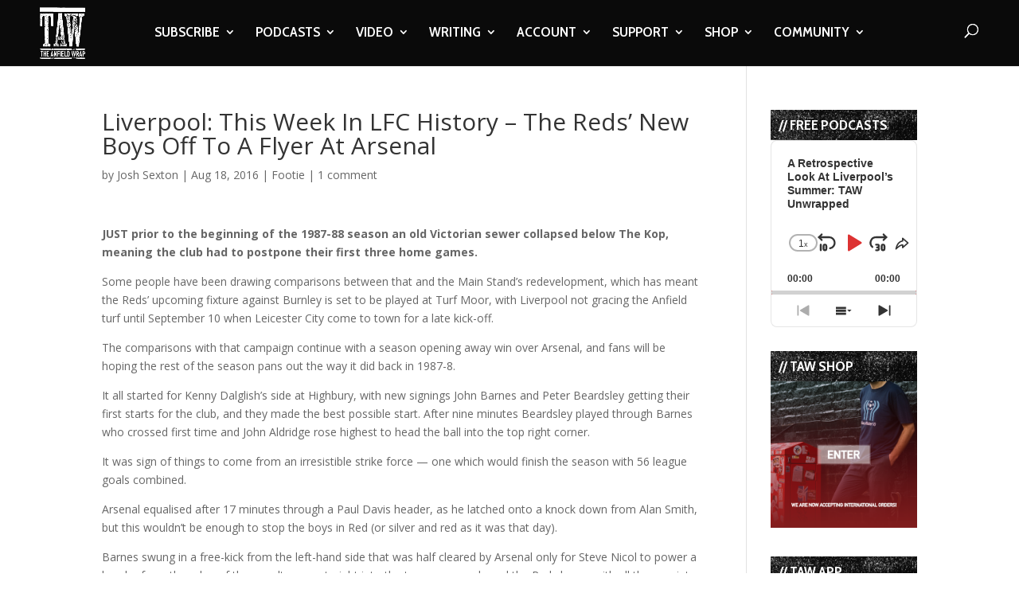

--- FILE ---
content_type: text/html; charset=utf-8
request_url: https://www.google.com/recaptcha/api2/anchor?ar=1&k=6LdybxoaAAAAAFuvSqF7Nzcy7SSHzR85B-2xiJPb&co=aHR0cHM6Ly93d3cudGhlYW5maWVsZHdyYXAuY29tOjQ0Mw..&hl=en&v=PoyoqOPhxBO7pBk68S4YbpHZ&theme=light&size=normal&anchor-ms=20000&execute-ms=30000&cb=roqj1jzar645
body_size: 49388
content:
<!DOCTYPE HTML><html dir="ltr" lang="en"><head><meta http-equiv="Content-Type" content="text/html; charset=UTF-8">
<meta http-equiv="X-UA-Compatible" content="IE=edge">
<title>reCAPTCHA</title>
<style type="text/css">
/* cyrillic-ext */
@font-face {
  font-family: 'Roboto';
  font-style: normal;
  font-weight: 400;
  font-stretch: 100%;
  src: url(//fonts.gstatic.com/s/roboto/v48/KFO7CnqEu92Fr1ME7kSn66aGLdTylUAMa3GUBHMdazTgWw.woff2) format('woff2');
  unicode-range: U+0460-052F, U+1C80-1C8A, U+20B4, U+2DE0-2DFF, U+A640-A69F, U+FE2E-FE2F;
}
/* cyrillic */
@font-face {
  font-family: 'Roboto';
  font-style: normal;
  font-weight: 400;
  font-stretch: 100%;
  src: url(//fonts.gstatic.com/s/roboto/v48/KFO7CnqEu92Fr1ME7kSn66aGLdTylUAMa3iUBHMdazTgWw.woff2) format('woff2');
  unicode-range: U+0301, U+0400-045F, U+0490-0491, U+04B0-04B1, U+2116;
}
/* greek-ext */
@font-face {
  font-family: 'Roboto';
  font-style: normal;
  font-weight: 400;
  font-stretch: 100%;
  src: url(//fonts.gstatic.com/s/roboto/v48/KFO7CnqEu92Fr1ME7kSn66aGLdTylUAMa3CUBHMdazTgWw.woff2) format('woff2');
  unicode-range: U+1F00-1FFF;
}
/* greek */
@font-face {
  font-family: 'Roboto';
  font-style: normal;
  font-weight: 400;
  font-stretch: 100%;
  src: url(//fonts.gstatic.com/s/roboto/v48/KFO7CnqEu92Fr1ME7kSn66aGLdTylUAMa3-UBHMdazTgWw.woff2) format('woff2');
  unicode-range: U+0370-0377, U+037A-037F, U+0384-038A, U+038C, U+038E-03A1, U+03A3-03FF;
}
/* math */
@font-face {
  font-family: 'Roboto';
  font-style: normal;
  font-weight: 400;
  font-stretch: 100%;
  src: url(//fonts.gstatic.com/s/roboto/v48/KFO7CnqEu92Fr1ME7kSn66aGLdTylUAMawCUBHMdazTgWw.woff2) format('woff2');
  unicode-range: U+0302-0303, U+0305, U+0307-0308, U+0310, U+0312, U+0315, U+031A, U+0326-0327, U+032C, U+032F-0330, U+0332-0333, U+0338, U+033A, U+0346, U+034D, U+0391-03A1, U+03A3-03A9, U+03B1-03C9, U+03D1, U+03D5-03D6, U+03F0-03F1, U+03F4-03F5, U+2016-2017, U+2034-2038, U+203C, U+2040, U+2043, U+2047, U+2050, U+2057, U+205F, U+2070-2071, U+2074-208E, U+2090-209C, U+20D0-20DC, U+20E1, U+20E5-20EF, U+2100-2112, U+2114-2115, U+2117-2121, U+2123-214F, U+2190, U+2192, U+2194-21AE, U+21B0-21E5, U+21F1-21F2, U+21F4-2211, U+2213-2214, U+2216-22FF, U+2308-230B, U+2310, U+2319, U+231C-2321, U+2336-237A, U+237C, U+2395, U+239B-23B7, U+23D0, U+23DC-23E1, U+2474-2475, U+25AF, U+25B3, U+25B7, U+25BD, U+25C1, U+25CA, U+25CC, U+25FB, U+266D-266F, U+27C0-27FF, U+2900-2AFF, U+2B0E-2B11, U+2B30-2B4C, U+2BFE, U+3030, U+FF5B, U+FF5D, U+1D400-1D7FF, U+1EE00-1EEFF;
}
/* symbols */
@font-face {
  font-family: 'Roboto';
  font-style: normal;
  font-weight: 400;
  font-stretch: 100%;
  src: url(//fonts.gstatic.com/s/roboto/v48/KFO7CnqEu92Fr1ME7kSn66aGLdTylUAMaxKUBHMdazTgWw.woff2) format('woff2');
  unicode-range: U+0001-000C, U+000E-001F, U+007F-009F, U+20DD-20E0, U+20E2-20E4, U+2150-218F, U+2190, U+2192, U+2194-2199, U+21AF, U+21E6-21F0, U+21F3, U+2218-2219, U+2299, U+22C4-22C6, U+2300-243F, U+2440-244A, U+2460-24FF, U+25A0-27BF, U+2800-28FF, U+2921-2922, U+2981, U+29BF, U+29EB, U+2B00-2BFF, U+4DC0-4DFF, U+FFF9-FFFB, U+10140-1018E, U+10190-1019C, U+101A0, U+101D0-101FD, U+102E0-102FB, U+10E60-10E7E, U+1D2C0-1D2D3, U+1D2E0-1D37F, U+1F000-1F0FF, U+1F100-1F1AD, U+1F1E6-1F1FF, U+1F30D-1F30F, U+1F315, U+1F31C, U+1F31E, U+1F320-1F32C, U+1F336, U+1F378, U+1F37D, U+1F382, U+1F393-1F39F, U+1F3A7-1F3A8, U+1F3AC-1F3AF, U+1F3C2, U+1F3C4-1F3C6, U+1F3CA-1F3CE, U+1F3D4-1F3E0, U+1F3ED, U+1F3F1-1F3F3, U+1F3F5-1F3F7, U+1F408, U+1F415, U+1F41F, U+1F426, U+1F43F, U+1F441-1F442, U+1F444, U+1F446-1F449, U+1F44C-1F44E, U+1F453, U+1F46A, U+1F47D, U+1F4A3, U+1F4B0, U+1F4B3, U+1F4B9, U+1F4BB, U+1F4BF, U+1F4C8-1F4CB, U+1F4D6, U+1F4DA, U+1F4DF, U+1F4E3-1F4E6, U+1F4EA-1F4ED, U+1F4F7, U+1F4F9-1F4FB, U+1F4FD-1F4FE, U+1F503, U+1F507-1F50B, U+1F50D, U+1F512-1F513, U+1F53E-1F54A, U+1F54F-1F5FA, U+1F610, U+1F650-1F67F, U+1F687, U+1F68D, U+1F691, U+1F694, U+1F698, U+1F6AD, U+1F6B2, U+1F6B9-1F6BA, U+1F6BC, U+1F6C6-1F6CF, U+1F6D3-1F6D7, U+1F6E0-1F6EA, U+1F6F0-1F6F3, U+1F6F7-1F6FC, U+1F700-1F7FF, U+1F800-1F80B, U+1F810-1F847, U+1F850-1F859, U+1F860-1F887, U+1F890-1F8AD, U+1F8B0-1F8BB, U+1F8C0-1F8C1, U+1F900-1F90B, U+1F93B, U+1F946, U+1F984, U+1F996, U+1F9E9, U+1FA00-1FA6F, U+1FA70-1FA7C, U+1FA80-1FA89, U+1FA8F-1FAC6, U+1FACE-1FADC, U+1FADF-1FAE9, U+1FAF0-1FAF8, U+1FB00-1FBFF;
}
/* vietnamese */
@font-face {
  font-family: 'Roboto';
  font-style: normal;
  font-weight: 400;
  font-stretch: 100%;
  src: url(//fonts.gstatic.com/s/roboto/v48/KFO7CnqEu92Fr1ME7kSn66aGLdTylUAMa3OUBHMdazTgWw.woff2) format('woff2');
  unicode-range: U+0102-0103, U+0110-0111, U+0128-0129, U+0168-0169, U+01A0-01A1, U+01AF-01B0, U+0300-0301, U+0303-0304, U+0308-0309, U+0323, U+0329, U+1EA0-1EF9, U+20AB;
}
/* latin-ext */
@font-face {
  font-family: 'Roboto';
  font-style: normal;
  font-weight: 400;
  font-stretch: 100%;
  src: url(//fonts.gstatic.com/s/roboto/v48/KFO7CnqEu92Fr1ME7kSn66aGLdTylUAMa3KUBHMdazTgWw.woff2) format('woff2');
  unicode-range: U+0100-02BA, U+02BD-02C5, U+02C7-02CC, U+02CE-02D7, U+02DD-02FF, U+0304, U+0308, U+0329, U+1D00-1DBF, U+1E00-1E9F, U+1EF2-1EFF, U+2020, U+20A0-20AB, U+20AD-20C0, U+2113, U+2C60-2C7F, U+A720-A7FF;
}
/* latin */
@font-face {
  font-family: 'Roboto';
  font-style: normal;
  font-weight: 400;
  font-stretch: 100%;
  src: url(//fonts.gstatic.com/s/roboto/v48/KFO7CnqEu92Fr1ME7kSn66aGLdTylUAMa3yUBHMdazQ.woff2) format('woff2');
  unicode-range: U+0000-00FF, U+0131, U+0152-0153, U+02BB-02BC, U+02C6, U+02DA, U+02DC, U+0304, U+0308, U+0329, U+2000-206F, U+20AC, U+2122, U+2191, U+2193, U+2212, U+2215, U+FEFF, U+FFFD;
}
/* cyrillic-ext */
@font-face {
  font-family: 'Roboto';
  font-style: normal;
  font-weight: 500;
  font-stretch: 100%;
  src: url(//fonts.gstatic.com/s/roboto/v48/KFO7CnqEu92Fr1ME7kSn66aGLdTylUAMa3GUBHMdazTgWw.woff2) format('woff2');
  unicode-range: U+0460-052F, U+1C80-1C8A, U+20B4, U+2DE0-2DFF, U+A640-A69F, U+FE2E-FE2F;
}
/* cyrillic */
@font-face {
  font-family: 'Roboto';
  font-style: normal;
  font-weight: 500;
  font-stretch: 100%;
  src: url(//fonts.gstatic.com/s/roboto/v48/KFO7CnqEu92Fr1ME7kSn66aGLdTylUAMa3iUBHMdazTgWw.woff2) format('woff2');
  unicode-range: U+0301, U+0400-045F, U+0490-0491, U+04B0-04B1, U+2116;
}
/* greek-ext */
@font-face {
  font-family: 'Roboto';
  font-style: normal;
  font-weight: 500;
  font-stretch: 100%;
  src: url(//fonts.gstatic.com/s/roboto/v48/KFO7CnqEu92Fr1ME7kSn66aGLdTylUAMa3CUBHMdazTgWw.woff2) format('woff2');
  unicode-range: U+1F00-1FFF;
}
/* greek */
@font-face {
  font-family: 'Roboto';
  font-style: normal;
  font-weight: 500;
  font-stretch: 100%;
  src: url(//fonts.gstatic.com/s/roboto/v48/KFO7CnqEu92Fr1ME7kSn66aGLdTylUAMa3-UBHMdazTgWw.woff2) format('woff2');
  unicode-range: U+0370-0377, U+037A-037F, U+0384-038A, U+038C, U+038E-03A1, U+03A3-03FF;
}
/* math */
@font-face {
  font-family: 'Roboto';
  font-style: normal;
  font-weight: 500;
  font-stretch: 100%;
  src: url(//fonts.gstatic.com/s/roboto/v48/KFO7CnqEu92Fr1ME7kSn66aGLdTylUAMawCUBHMdazTgWw.woff2) format('woff2');
  unicode-range: U+0302-0303, U+0305, U+0307-0308, U+0310, U+0312, U+0315, U+031A, U+0326-0327, U+032C, U+032F-0330, U+0332-0333, U+0338, U+033A, U+0346, U+034D, U+0391-03A1, U+03A3-03A9, U+03B1-03C9, U+03D1, U+03D5-03D6, U+03F0-03F1, U+03F4-03F5, U+2016-2017, U+2034-2038, U+203C, U+2040, U+2043, U+2047, U+2050, U+2057, U+205F, U+2070-2071, U+2074-208E, U+2090-209C, U+20D0-20DC, U+20E1, U+20E5-20EF, U+2100-2112, U+2114-2115, U+2117-2121, U+2123-214F, U+2190, U+2192, U+2194-21AE, U+21B0-21E5, U+21F1-21F2, U+21F4-2211, U+2213-2214, U+2216-22FF, U+2308-230B, U+2310, U+2319, U+231C-2321, U+2336-237A, U+237C, U+2395, U+239B-23B7, U+23D0, U+23DC-23E1, U+2474-2475, U+25AF, U+25B3, U+25B7, U+25BD, U+25C1, U+25CA, U+25CC, U+25FB, U+266D-266F, U+27C0-27FF, U+2900-2AFF, U+2B0E-2B11, U+2B30-2B4C, U+2BFE, U+3030, U+FF5B, U+FF5D, U+1D400-1D7FF, U+1EE00-1EEFF;
}
/* symbols */
@font-face {
  font-family: 'Roboto';
  font-style: normal;
  font-weight: 500;
  font-stretch: 100%;
  src: url(//fonts.gstatic.com/s/roboto/v48/KFO7CnqEu92Fr1ME7kSn66aGLdTylUAMaxKUBHMdazTgWw.woff2) format('woff2');
  unicode-range: U+0001-000C, U+000E-001F, U+007F-009F, U+20DD-20E0, U+20E2-20E4, U+2150-218F, U+2190, U+2192, U+2194-2199, U+21AF, U+21E6-21F0, U+21F3, U+2218-2219, U+2299, U+22C4-22C6, U+2300-243F, U+2440-244A, U+2460-24FF, U+25A0-27BF, U+2800-28FF, U+2921-2922, U+2981, U+29BF, U+29EB, U+2B00-2BFF, U+4DC0-4DFF, U+FFF9-FFFB, U+10140-1018E, U+10190-1019C, U+101A0, U+101D0-101FD, U+102E0-102FB, U+10E60-10E7E, U+1D2C0-1D2D3, U+1D2E0-1D37F, U+1F000-1F0FF, U+1F100-1F1AD, U+1F1E6-1F1FF, U+1F30D-1F30F, U+1F315, U+1F31C, U+1F31E, U+1F320-1F32C, U+1F336, U+1F378, U+1F37D, U+1F382, U+1F393-1F39F, U+1F3A7-1F3A8, U+1F3AC-1F3AF, U+1F3C2, U+1F3C4-1F3C6, U+1F3CA-1F3CE, U+1F3D4-1F3E0, U+1F3ED, U+1F3F1-1F3F3, U+1F3F5-1F3F7, U+1F408, U+1F415, U+1F41F, U+1F426, U+1F43F, U+1F441-1F442, U+1F444, U+1F446-1F449, U+1F44C-1F44E, U+1F453, U+1F46A, U+1F47D, U+1F4A3, U+1F4B0, U+1F4B3, U+1F4B9, U+1F4BB, U+1F4BF, U+1F4C8-1F4CB, U+1F4D6, U+1F4DA, U+1F4DF, U+1F4E3-1F4E6, U+1F4EA-1F4ED, U+1F4F7, U+1F4F9-1F4FB, U+1F4FD-1F4FE, U+1F503, U+1F507-1F50B, U+1F50D, U+1F512-1F513, U+1F53E-1F54A, U+1F54F-1F5FA, U+1F610, U+1F650-1F67F, U+1F687, U+1F68D, U+1F691, U+1F694, U+1F698, U+1F6AD, U+1F6B2, U+1F6B9-1F6BA, U+1F6BC, U+1F6C6-1F6CF, U+1F6D3-1F6D7, U+1F6E0-1F6EA, U+1F6F0-1F6F3, U+1F6F7-1F6FC, U+1F700-1F7FF, U+1F800-1F80B, U+1F810-1F847, U+1F850-1F859, U+1F860-1F887, U+1F890-1F8AD, U+1F8B0-1F8BB, U+1F8C0-1F8C1, U+1F900-1F90B, U+1F93B, U+1F946, U+1F984, U+1F996, U+1F9E9, U+1FA00-1FA6F, U+1FA70-1FA7C, U+1FA80-1FA89, U+1FA8F-1FAC6, U+1FACE-1FADC, U+1FADF-1FAE9, U+1FAF0-1FAF8, U+1FB00-1FBFF;
}
/* vietnamese */
@font-face {
  font-family: 'Roboto';
  font-style: normal;
  font-weight: 500;
  font-stretch: 100%;
  src: url(//fonts.gstatic.com/s/roboto/v48/KFO7CnqEu92Fr1ME7kSn66aGLdTylUAMa3OUBHMdazTgWw.woff2) format('woff2');
  unicode-range: U+0102-0103, U+0110-0111, U+0128-0129, U+0168-0169, U+01A0-01A1, U+01AF-01B0, U+0300-0301, U+0303-0304, U+0308-0309, U+0323, U+0329, U+1EA0-1EF9, U+20AB;
}
/* latin-ext */
@font-face {
  font-family: 'Roboto';
  font-style: normal;
  font-weight: 500;
  font-stretch: 100%;
  src: url(//fonts.gstatic.com/s/roboto/v48/KFO7CnqEu92Fr1ME7kSn66aGLdTylUAMa3KUBHMdazTgWw.woff2) format('woff2');
  unicode-range: U+0100-02BA, U+02BD-02C5, U+02C7-02CC, U+02CE-02D7, U+02DD-02FF, U+0304, U+0308, U+0329, U+1D00-1DBF, U+1E00-1E9F, U+1EF2-1EFF, U+2020, U+20A0-20AB, U+20AD-20C0, U+2113, U+2C60-2C7F, U+A720-A7FF;
}
/* latin */
@font-face {
  font-family: 'Roboto';
  font-style: normal;
  font-weight: 500;
  font-stretch: 100%;
  src: url(//fonts.gstatic.com/s/roboto/v48/KFO7CnqEu92Fr1ME7kSn66aGLdTylUAMa3yUBHMdazQ.woff2) format('woff2');
  unicode-range: U+0000-00FF, U+0131, U+0152-0153, U+02BB-02BC, U+02C6, U+02DA, U+02DC, U+0304, U+0308, U+0329, U+2000-206F, U+20AC, U+2122, U+2191, U+2193, U+2212, U+2215, U+FEFF, U+FFFD;
}
/* cyrillic-ext */
@font-face {
  font-family: 'Roboto';
  font-style: normal;
  font-weight: 900;
  font-stretch: 100%;
  src: url(//fonts.gstatic.com/s/roboto/v48/KFO7CnqEu92Fr1ME7kSn66aGLdTylUAMa3GUBHMdazTgWw.woff2) format('woff2');
  unicode-range: U+0460-052F, U+1C80-1C8A, U+20B4, U+2DE0-2DFF, U+A640-A69F, U+FE2E-FE2F;
}
/* cyrillic */
@font-face {
  font-family: 'Roboto';
  font-style: normal;
  font-weight: 900;
  font-stretch: 100%;
  src: url(//fonts.gstatic.com/s/roboto/v48/KFO7CnqEu92Fr1ME7kSn66aGLdTylUAMa3iUBHMdazTgWw.woff2) format('woff2');
  unicode-range: U+0301, U+0400-045F, U+0490-0491, U+04B0-04B1, U+2116;
}
/* greek-ext */
@font-face {
  font-family: 'Roboto';
  font-style: normal;
  font-weight: 900;
  font-stretch: 100%;
  src: url(//fonts.gstatic.com/s/roboto/v48/KFO7CnqEu92Fr1ME7kSn66aGLdTylUAMa3CUBHMdazTgWw.woff2) format('woff2');
  unicode-range: U+1F00-1FFF;
}
/* greek */
@font-face {
  font-family: 'Roboto';
  font-style: normal;
  font-weight: 900;
  font-stretch: 100%;
  src: url(//fonts.gstatic.com/s/roboto/v48/KFO7CnqEu92Fr1ME7kSn66aGLdTylUAMa3-UBHMdazTgWw.woff2) format('woff2');
  unicode-range: U+0370-0377, U+037A-037F, U+0384-038A, U+038C, U+038E-03A1, U+03A3-03FF;
}
/* math */
@font-face {
  font-family: 'Roboto';
  font-style: normal;
  font-weight: 900;
  font-stretch: 100%;
  src: url(//fonts.gstatic.com/s/roboto/v48/KFO7CnqEu92Fr1ME7kSn66aGLdTylUAMawCUBHMdazTgWw.woff2) format('woff2');
  unicode-range: U+0302-0303, U+0305, U+0307-0308, U+0310, U+0312, U+0315, U+031A, U+0326-0327, U+032C, U+032F-0330, U+0332-0333, U+0338, U+033A, U+0346, U+034D, U+0391-03A1, U+03A3-03A9, U+03B1-03C9, U+03D1, U+03D5-03D6, U+03F0-03F1, U+03F4-03F5, U+2016-2017, U+2034-2038, U+203C, U+2040, U+2043, U+2047, U+2050, U+2057, U+205F, U+2070-2071, U+2074-208E, U+2090-209C, U+20D0-20DC, U+20E1, U+20E5-20EF, U+2100-2112, U+2114-2115, U+2117-2121, U+2123-214F, U+2190, U+2192, U+2194-21AE, U+21B0-21E5, U+21F1-21F2, U+21F4-2211, U+2213-2214, U+2216-22FF, U+2308-230B, U+2310, U+2319, U+231C-2321, U+2336-237A, U+237C, U+2395, U+239B-23B7, U+23D0, U+23DC-23E1, U+2474-2475, U+25AF, U+25B3, U+25B7, U+25BD, U+25C1, U+25CA, U+25CC, U+25FB, U+266D-266F, U+27C0-27FF, U+2900-2AFF, U+2B0E-2B11, U+2B30-2B4C, U+2BFE, U+3030, U+FF5B, U+FF5D, U+1D400-1D7FF, U+1EE00-1EEFF;
}
/* symbols */
@font-face {
  font-family: 'Roboto';
  font-style: normal;
  font-weight: 900;
  font-stretch: 100%;
  src: url(//fonts.gstatic.com/s/roboto/v48/KFO7CnqEu92Fr1ME7kSn66aGLdTylUAMaxKUBHMdazTgWw.woff2) format('woff2');
  unicode-range: U+0001-000C, U+000E-001F, U+007F-009F, U+20DD-20E0, U+20E2-20E4, U+2150-218F, U+2190, U+2192, U+2194-2199, U+21AF, U+21E6-21F0, U+21F3, U+2218-2219, U+2299, U+22C4-22C6, U+2300-243F, U+2440-244A, U+2460-24FF, U+25A0-27BF, U+2800-28FF, U+2921-2922, U+2981, U+29BF, U+29EB, U+2B00-2BFF, U+4DC0-4DFF, U+FFF9-FFFB, U+10140-1018E, U+10190-1019C, U+101A0, U+101D0-101FD, U+102E0-102FB, U+10E60-10E7E, U+1D2C0-1D2D3, U+1D2E0-1D37F, U+1F000-1F0FF, U+1F100-1F1AD, U+1F1E6-1F1FF, U+1F30D-1F30F, U+1F315, U+1F31C, U+1F31E, U+1F320-1F32C, U+1F336, U+1F378, U+1F37D, U+1F382, U+1F393-1F39F, U+1F3A7-1F3A8, U+1F3AC-1F3AF, U+1F3C2, U+1F3C4-1F3C6, U+1F3CA-1F3CE, U+1F3D4-1F3E0, U+1F3ED, U+1F3F1-1F3F3, U+1F3F5-1F3F7, U+1F408, U+1F415, U+1F41F, U+1F426, U+1F43F, U+1F441-1F442, U+1F444, U+1F446-1F449, U+1F44C-1F44E, U+1F453, U+1F46A, U+1F47D, U+1F4A3, U+1F4B0, U+1F4B3, U+1F4B9, U+1F4BB, U+1F4BF, U+1F4C8-1F4CB, U+1F4D6, U+1F4DA, U+1F4DF, U+1F4E3-1F4E6, U+1F4EA-1F4ED, U+1F4F7, U+1F4F9-1F4FB, U+1F4FD-1F4FE, U+1F503, U+1F507-1F50B, U+1F50D, U+1F512-1F513, U+1F53E-1F54A, U+1F54F-1F5FA, U+1F610, U+1F650-1F67F, U+1F687, U+1F68D, U+1F691, U+1F694, U+1F698, U+1F6AD, U+1F6B2, U+1F6B9-1F6BA, U+1F6BC, U+1F6C6-1F6CF, U+1F6D3-1F6D7, U+1F6E0-1F6EA, U+1F6F0-1F6F3, U+1F6F7-1F6FC, U+1F700-1F7FF, U+1F800-1F80B, U+1F810-1F847, U+1F850-1F859, U+1F860-1F887, U+1F890-1F8AD, U+1F8B0-1F8BB, U+1F8C0-1F8C1, U+1F900-1F90B, U+1F93B, U+1F946, U+1F984, U+1F996, U+1F9E9, U+1FA00-1FA6F, U+1FA70-1FA7C, U+1FA80-1FA89, U+1FA8F-1FAC6, U+1FACE-1FADC, U+1FADF-1FAE9, U+1FAF0-1FAF8, U+1FB00-1FBFF;
}
/* vietnamese */
@font-face {
  font-family: 'Roboto';
  font-style: normal;
  font-weight: 900;
  font-stretch: 100%;
  src: url(//fonts.gstatic.com/s/roboto/v48/KFO7CnqEu92Fr1ME7kSn66aGLdTylUAMa3OUBHMdazTgWw.woff2) format('woff2');
  unicode-range: U+0102-0103, U+0110-0111, U+0128-0129, U+0168-0169, U+01A0-01A1, U+01AF-01B0, U+0300-0301, U+0303-0304, U+0308-0309, U+0323, U+0329, U+1EA0-1EF9, U+20AB;
}
/* latin-ext */
@font-face {
  font-family: 'Roboto';
  font-style: normal;
  font-weight: 900;
  font-stretch: 100%;
  src: url(//fonts.gstatic.com/s/roboto/v48/KFO7CnqEu92Fr1ME7kSn66aGLdTylUAMa3KUBHMdazTgWw.woff2) format('woff2');
  unicode-range: U+0100-02BA, U+02BD-02C5, U+02C7-02CC, U+02CE-02D7, U+02DD-02FF, U+0304, U+0308, U+0329, U+1D00-1DBF, U+1E00-1E9F, U+1EF2-1EFF, U+2020, U+20A0-20AB, U+20AD-20C0, U+2113, U+2C60-2C7F, U+A720-A7FF;
}
/* latin */
@font-face {
  font-family: 'Roboto';
  font-style: normal;
  font-weight: 900;
  font-stretch: 100%;
  src: url(//fonts.gstatic.com/s/roboto/v48/KFO7CnqEu92Fr1ME7kSn66aGLdTylUAMa3yUBHMdazQ.woff2) format('woff2');
  unicode-range: U+0000-00FF, U+0131, U+0152-0153, U+02BB-02BC, U+02C6, U+02DA, U+02DC, U+0304, U+0308, U+0329, U+2000-206F, U+20AC, U+2122, U+2191, U+2193, U+2212, U+2215, U+FEFF, U+FFFD;
}

</style>
<link rel="stylesheet" type="text/css" href="https://www.gstatic.com/recaptcha/releases/PoyoqOPhxBO7pBk68S4YbpHZ/styles__ltr.css">
<script nonce="mepxnDmnRH6K88AfLhJiUw" type="text/javascript">window['__recaptcha_api'] = 'https://www.google.com/recaptcha/api2/';</script>
<script type="text/javascript" src="https://www.gstatic.com/recaptcha/releases/PoyoqOPhxBO7pBk68S4YbpHZ/recaptcha__en.js" nonce="mepxnDmnRH6K88AfLhJiUw">
      
    </script></head>
<body><div id="rc-anchor-alert" class="rc-anchor-alert"></div>
<input type="hidden" id="recaptcha-token" value="[base64]">
<script type="text/javascript" nonce="mepxnDmnRH6K88AfLhJiUw">
      recaptcha.anchor.Main.init("[\x22ainput\x22,[\x22bgdata\x22,\x22\x22,\[base64]/[base64]/[base64]/KE4oMTI0LHYsdi5HKSxMWihsLHYpKTpOKDEyNCx2LGwpLFYpLHYpLFQpKSxGKDE3MSx2KX0scjc9ZnVuY3Rpb24obCl7cmV0dXJuIGx9LEM9ZnVuY3Rpb24obCxWLHYpe04odixsLFYpLFZbYWtdPTI3OTZ9LG49ZnVuY3Rpb24obCxWKXtWLlg9KChWLlg/[base64]/[base64]/[base64]/[base64]/[base64]/[base64]/[base64]/[base64]/[base64]/[base64]/[base64]\\u003d\x22,\[base64]\\u003d\x22,\x22woYVPzk/w7VAYMK7w5RcwpHCvsKuGVvCpMKOWisGw7ciw61+STPCvMOmCkPDuQ08CDw8QhIYwrRWWjTDiRPDqcKhAQJ3BMKCFsKSwrVIShbDgErCqmI/w5A/UHLDvcOvwoTDrhHDhcOKccORw609GgNVKh3Dsz1CwrfDgMOEGzfDs8K1LARwLcOAw7HDlsKiw6/[base64]/[base64]/Dh8ODwo7Di8O+Lh9nwooXXcKKelgdGxnChkN7cAZrwqgtaWR1RkBzWUZGIxsJw7s/[base64]/CrBUfwoDCqBdLwpXCmzbDjcOSL8Ojak5UBcOqACkYwo/CmcOUw71TS8K8RmLCtj3DjjnCrcKBCwZsWcOjw4PCrinCoMOxwonDo39DaEvCkMO3w4jChcOvwpTCgjtYwofDscObwrNDw4M5w54FIHs9w4rDtsK0GQ7CgcOWRj3Dq37DksOjNnRzwok0wpRfw4dBw5XDhQsvw5waIcOTw64qwrPDmwduTcOowqzDu8OsK8O/aAROdWwXTi7Cj8OvY8O3CMO6w7UvdMOgJMOPecKIHMKnwpTCsTTDuwV8ZQbCt8KWdhrDmsOlw5bCgsOFUhbDqsOpfAhcRl/DrUBZwqbCk8KEdcOUfsOmw73DpwrCgHBVw5rDmcKoLDvDmEcqZTLCjUo3NCJHcWbCh2Zawp4OwoklXxVQwpR4LsK8RsKeM8OawoLCq8Kxwq/Cg1rChD5gw59Pw7wXKjnClGrCtVMhGsOGw7siUiXDi8O4T8KJBcKwa8KxEMOUw6nDo2jChHvDhENUBMKkQsOPH8Orw4tyDjFZw7JzQzpgb8OxVABXNMK5cRw7w4DCqDs/EAtmIcO6wrQycSLChsOtIsKDwp3DmigiMsOiw5c/XMOVGyF+woZSXB/[base64]/Dvis7wqVcw7xFPCvCtAQKBcOQZDQ1fT7ChsOVw7/CjEnCgsOjw4tENsKBCsKZwqIPw5vDv8KCScKnw5wsw6BIw48ZL0zDlhdywqYQw70awpnDj8OLHMOIwrTDjhENw407e8OkYk7DiiV+w5MFEFtGw77CgmZ/[base64]/Ciwc+ZFvCuxQVwppCwr1hVH4+MsKuwojCmMKIwpFXwr7Dq8KrbD3DosO7w494w4fDjEHCisKcAxDCkMOsw6RIw4NBwqTDtsKAw5xGw5LCtR7Cu8ODwqcyBhTCuMOGUXTDogMqal/CpsOvccK9X8K/w6R7CsKBw6p4QzdAJi3DszYpBCZ3w71SD1IQSgkqEGYiwoUyw7ItwpEwwrLCtjIbw4YDw6ZwT8KSwoEHDsKCOsOCw5d/[base64]/DpgXCl8KzNjgfwoELwo/[base64]/YMO4wrjCjsO+w5HCpTLCnF4ENcKFJMOQQcOnw6vDmMOdTEvDsm1OCD7DvMO3AsO/L3odKMOwHgjDo8OQGsK2w6LCosO1FsK7w63DoW/[base64]/D1nCpMK9w4hBYcKLYMODwo5UwrRDZ8Oaw6E/FxluQyheTWfCqcKAD8KIMXrDuMKOM8KAWlorwp3CusOwQcODXCfDr8OGw4IaMcK/w7RTw608TRAxNsOGJF/CvyTClsKABMK1BhnCvsOTwqttwpo7wqbDt8OZw6LDinEfw4Y/wpQ5NsKDDcOHXxYPI8Kiw4PCpzsgbkbDj8OSXQ5SJ8KcWz82w6tZTAfDsMKILcOkBSfDoinChVMeEMOzwpwEdRgHJ0TDncOmHGnCp8OWwqcDCsKgwpDDgcOlTsOLP8KbwqHCksKgwrjDjThtw5fClMKmAMKTXMK1WcKNeH7Dk0XDoMOUMcOlHz1HwqJYwq/[base64]/DuMO6MQPCvMO2w4vCjifDrzYocMKDw6BOw6LDqQgNwrXDq3ZtCsOlw41Mw6hHw65YKsKSbMKMIsOUZMO+wopfwr8Jw4s1AsOiPsOQV8Oqwp/CtcOzwoTCpTUNw4PDs2osDcOAYcKBQ8KiSsO2FxZjRMOTw67Di8O7wrzDgcKYe1dTc8KVW0tQwqTDo8KswqzCn8KkAMORDjFgRBMMVmVFX8OhT8KRwqfCrMKjwo4zw77CucOIw7B9VcOwb8KTccOUw40Jw4/[base64]/CjC3CiSDCqWTChzkGb8K7EcKSwr3DrsKnwo/[base64]/Di0pWTwvDmxPCuMKbH8KAIcOFNBl0w4gBw7rDp3IgwrvDkk1PSsO7XizClcORNcO2T3xPUsOow4ERw7MXw7rDmDjDlz07w5I7ZAfCs8Omw5LCsMKcwrgaNQY6w5wzwrDDusOrwpN5wqUNw5PDnmxkwrN0w5dvwoo4w4JKwr/Dm8KgFzXDom9xw61qbyRgwqfCpMO+WcK+cm3Cq8KJWsKcw6DDksKIcsOrw6/DmcOFw6tDw78SccK5w7YLwqBfIUpaTnNBHsKPSEDDpsKiM8OMM8OAwrEHw7VCfAMuaMOnwozDjik0JcKGw7DCjMOMwr/DtwwxwrvDgBVmwogPw7ZFw5/Di8OzwpcNesKvG08PeBjChgdBw49YKn1vw53CnMKhw7vCkFgUw7bDt8OEdifCtsOew5XCvMO7w63CmVnDvsKLdsOyCMO/[base64]/OmjCs3t/PhvDiCDDhXlNw4DDjjYhw5jCq8OKUF1QwrPCjsKdw7Niw6trw5VMcMOEw7/CrCTDiATCu29gwrfDiWTDsMO+woccw7ZsTMO4w63Cn8OZwrVow5ovw7TDtTnCsUpEZTfCscOJwoLChsK1AcKbw6nDpFbCmsO7YsKeRVMHw6fDtsOlYE9wMMKyfGoowpcTw7law4U3CcOjA3/DssKBw6RJFcKDUGcjw6cawrHCiSVjRcOgA3LCp8KuDnrCusKTFBlIwq4Ww6EeYcKsw5fCp8OrfMOpWAE+w5/DvMO0w5gLE8Kqwp4mw5zDoCZYXcOTbD/[base64]/CoGPDtsKQHngNYxjCkMKIw6oUcVrDrsO+MQzDqi7Dn8KfcMK2L8KKW8Kawq0bw7jDtSLClE/[base64]/[base64]/[base64]/CrMOzwpcMw7pFR2DCpsK8ITsYw4/CnCDCiU3CnU4wCh9OwrvDomcBLmfDjUvDj8OBdhZ8w6slGAQla8ObVcO5IX/ChGLCjMOYw6E+wpp0M0Row4glw7vCniHDrX4QM8OyJGMdwrFAbcKLCMK6w4vCrmgRwrhHw7fDmFHCuFbCtcOAHWfCiz/CkVUQwrk5a3LDvMKzwptxD8Obw4fCiVPCjE3DnxQ1Q8KKacOza8KUWCAlWEtswqV3wrfDhCxwRsOowr3Cs8KdwpJLCcO9aMKXwrNPwo4yU8Kew73DkFXCujbDscKHYU3Ct8OOI8O5woHDtXc0IybDrQDCoMKQw4RsGMKPbsK/woBhw557a1XCtcOcI8KdCiNAw6bDonVEw7haQWXCjTFbw6dyw6lKw7MWUBzCuibCpcOZw5PClsOkw6bCimjChMOXwpJvw41Bw7YzXcKWI8OMRcK2LyXClsOpw6nDlx3ClMKAwphqw6jCkGzDi8K8wonDn8Oxw53CksOLVMKwFsKCcWYKw4EUw55FVkjCrVjDnD/Dv8Onw4E3acOxTWs1wo4ZCsOpNSY/w63Ch8Kuw6TCrsKSw7orYcOdwrjDkyzDicOIU8K1AmrCtsO0R2fCosKOw58HwojCtsOqw4FSGgbDjMK2cGVrw4XCnxUfw6HDsQIGU1sswpZxwq5wN8O8J3jCl0rDjsO5wovCql9Fw6PDosOTw4fCocKFXcO/WEzCvcK/wrLCpsOrw5pgwpLChSsidBFzw5LCvcK7IwMyHcKnw6dceUbCq8OePUDCqGFKwr8/w5VLw51MSj8xw7zDrsKtTT/[base64]/Du17DvgQyw5DCmiPCmMOQewEVHFZsUGrDtSBEwojDgU/[base64]/Di2rClF9aw5oCchpuw5NFwofDuBXCjmwzKEsow57DvcKNwrISwp0wbMKvwp8Hw4/Cm8OWwqzChTTDmMObwrXCgXI/aSfClcOywqRwUMOlwr9zw7XCn3dFw691EE9LLcKYwr1dwqjCkcKmw7hYNcK3H8OdUMKTHGEcw74jw6HDj8OHwrHDtB3Cv15WO2guw5vDji8Xw6ANC8KCwq1xEsKMPBgKanJ2cMOhwqvDkQMIHMKKwqpXWsOXRcKww5DDhWcGwo/CtsK7wq92w5QHdcOswpHCh1XCn8OKwrbDusO8dMKkfBHDiwrChjbDq8KEwpjCrcO+w4FpwqQwwq7DvkDCoMOowqfCpk/DrsKAI1gawrdPw592T8KGw6UadMKwwrfClDrDnVHDtRofw7t0wqjDqyrDhcKsQsKJwqLChcOZwrYNFEfCkSt+wrkpwogBwpc3w4FpOcO0FiXCkcKPw7TDqcKlFVUSwqYOdTluwpbCvWXCkyUuTMONV23Dhn/CkMKSw5TCq1UvwpXCkcOUw7c2Y8OiwqfDjBjCn0jCmQ9jwrLCrDDCgHkCNcO1CcK2wpvDpyjDjxbDhsKdwoMqwoQVKsKow4A+w5cPe8KIwoQSFMO0dgdnO8OSHcOlWhAQwoZKwrTCrMO8w6c0wp/CjA7DgStkVBTCrR/DkMKrw6t8wqbDnTnCsig/wpzCusKhw5/CtA4VwqTDj1DCqMKXaMKAw4zDhcKewoHDhnU6wp4EwrbCqMOwOMKFwp3CtgIXCA5QW8K3wr9uHikswqNUZsKUw7PClMKlFxfDvcOyR8OQd8OKHlcAwr7Cp8K8Wi/CjMKTAGnCsMKcUcK/wqQjOzvCpcKBwqrDj8ODf8KXw79Fw5hXIFNOY1BSwrnClMONTXkdGMOrw4jCk8Oswrh+wpTDvEUxPMK1w5JEBzHCmsKIw5HDol3DgwHDhsKmw7loXh5Uw4Qbw63DmMOmw5Zew4zDsiE4w47Cg8OQI2lWwp11w7Iuw7kmw740K8OhwoxZVHEkF1XDqU4RHlc/wpfCo0BmJGvDrTXDncKKLMOpa1bCqWhXCsKzwpXCiQoJw7/[base64]/ElpcwqrCuQZAw6nDucKNw4oIdRlfwp7Ci8K1aXHCpcKEWsKcDiPCsXFNIG3Dm8O5SxtOT8KzLzLDlMKrNsKuVgPDr0g1w5bDncOGRcOOwpXDqgfCssKqbVLCjUxfw6p+wo51wqhZc8KQDlIVWzcRw4AJJh/DncKla8OSwpPDp8Kzwr92FT7Dm0DCvnR2ZzvDvsOALcKkwpg8ScKTH8KmbcKjwrcWfxwTfj3CjMKcw7QtwovCssKRwoM2wpZ+w4FlE8K/w5FjWMK9w4kzXW7DqAJFLy3CvVTCjQR+wqzCvDjDs8K+w5nCtAAWbcKKWGYWaMOLbcOlwojDlMOxw6cGw5vCnsOqfnbDmn5lwoPDhnBgT8KzwpxYwr/[base64]/[base64]/Dv8OQwo7DlMKQwr/ClsK8fRrCn8K1GcKNw6NCYUVhEQ/DiMK1wrLDl8KJwrLDni97JiAKTSbDhsOITcOwUMK4w6bDuMOYwq1/ecOccsKAw5nDhMOXwpfClB0QI8KmCBM8EMKNw68+R8KjTMOFw7nCjMKjDR9rOE7DhsONY8K+NHE3c1rDtsOoMUMTPXk0w4dpw6sgJsOPwphgw57DtStMNGDCksKHw6MlwpMoDyU4wpLDg8K9FsKFVBvCpMO1w63Cg8KKw4/DnMKxwrvCgRDDgMORwrkewqHCg8O5LyPCjSF3KcKHwrbDr8KIwo8sw78+DcOdw74MHcOaHsK/wr/DozUXwq7DvcO3fMKiwq96L2YSwqpNw7bCkMO0wr3DpDvCtcO5MSzDg8OtwpfDj30Ow659wq9zcsK3w5cKwrbCjw4ueQtqwqPDuWrCk1IGwrguwobDo8K/E8KiwrEvwrxtVcOBw6Z+wrIYw7PDlEzCv8K3w4R/PCFrw4hLOBjCiUbDqUpFDiZ7w7BjAnJ+wqsUI8O0XMKmwoXDkUnDnMKwwoTDtcKUwpFkUgXCqAJHw7YFbMKcwp/DpWlDHzvCnMO8BMOGECYXw53Ci33Cq2RAwoFmwqPCvsKGWmpvPwEOXMO7WsO7bcKlwpPCrcO7wrgjwqwfCkLCr8O8BBUpwqDDisKHSSYFVsK6KFDCm3AEwp8DKMOTw5g+wqZ1FXp0NTQXw4YsI8K8w5jDqQ0RX2jCvMKFE1/DvMObw5pUfzIyFAvDvDHCm8KLw6zClMKRDMONwp8tw77DkcOIK8O5NMO9GH5vw7tWdsOJwqhNw4/Co33CgcKvZcK+wp7Cm1zDmmPCjcKPe3FAwrIDeCPCtE/DgCjCg8K2EgRowpPDhUnCrsOxw4HDt8KvMh1WfcOmwpTCoSjCssKSI1wFw7UOwp/ChkbDlj88DMOvw7rDtcK9MkvCgsKEWjvCtsOFYwbDv8O0dl3CgEMSCcKpfMOpwrTCoMKnw4vCn3nDl8OawoN8fcOVwrltw73Cuk3CsDPDrcKnAS7CkDzChMObAmfDgsOaw5/Ch2tFJsO2UCnDqsKhW8OfWMOpw444wrFRwqHCt8KRwoTCicKywqIYwprCscOZwoHDtGXDmHxvRgZ/cxx0w6F2A8OBwopSwqfDqXojK1jCiE0sw5UJwo9cw4vDmzXCtHIbw6/ClGo9wpnDrQzDukN8woR7w4w5w6g3RnzCosKrYsOWwq7Cj8OYwp53wpdXdVYDew5CYkHCszMWRMOPw5XCuRx8CArDqXEvR8Ktw4nCnMK6asKVw41/w7Mqwq3Cgx5Fw6h4IjRKaCBaE8OSBMOewohfwr/DjcKTwqZNKcKCwqpAFcOSwpUrBw4KwrNsw5HDvMO6CsOqwrTDvMOlw4LCmMOvX28aFQbCrQN+FcO1woPDmSzDgirDiSrCssOjwqN2LiPDpHjDnsKATsO/w7AWw4E3w7zCkcOlwoVcXyLCrh5Eajo/wofDgMKiJcOXwpXCqwFUwqUsMDnDkMOIUcOkKMO3PcKmw5fCo0Jsw47CncKywrdtwozClkfDt8OtYcO2w6BVwrnClSvCghpWSTDCl8Kmw59oZB/[base64]/DvMOVw6bDr2l/wrjDg8KOw7TDhUzCmsO2w5PDisKNKsKhOR09IsOpfhJVHFQFw6pfw57Cqy7Ct13ChcOwCSTCugzCnMOkVcK4wrjDpcKqwrI2w7rCuwvChEIgUXQew77Dui/DicOtw7LCncKIb8KvwqMQPzVHwpU3B1ZbAGdUFcO3JT3DjcKNTiBGwpcdw7nDqMK/dMOtRxbCiB1Pw4AVClLCsmI/XMOMwo/[base64]/[base64]/XsOMTkhAJMOSJWfCvMO2Z8Odb8OtLQnCjgDCgMOjUVBuFDlrwo9hXS11w6XChlPCuSbDugfCty1VOcKYNU0jw71Swo7DmsKJw5HDnsKTVTJzw5bDnTBxw4EEGwtmbGXCjDDCsiPCgsKPwq8Qw6DDtcOlwrheRB8IbsOGw4jDjzPDu3/[base64]/CuMOlCVHDr3UyLsKIw5FSZ8ODw67CtCchw7TCrcKvIyNcwokSfsOeE8K2w5x/[base64]/Dp3BjPULCrsO8S2XCiVZKw6bDu8K9c2LDnsOHwoFDwp4EPsKIIcKTeDHCpEnCiWotw7MDaW/CicOKw4rCucK2wqPCgsOFwpt2wqc5woTCkMKNwrPCucOxwqcIw5PCtT/CoVYhw7LDmcKtw6nCm8OywoHDgcK7KGzClcKST0MTG8KpLsKmGjrClcKKw5Fnw6nCp8Owwr3Dvzt/SsKjM8K/worCrcKDLzXCnwRCw4HDhMKnwrbDp8KvwpRnw7MAwqPDksOqw5XDlMOBKsKlXyPDq8K4UsKXSmPCgcOiTl3ClMOmVGTChsKIb8OmbsO/wpQvw5wvwpdPwp/DoDHClcOrV8Oow5PDoxXDrAAwLyXDrF8cXXXDvXzCsmfDtT/DvsK9w7Vjw7rCpcODw4IOw4MiGFY9wpE3OsOTbcOQFcKowqMiwro5w5DCli3DqsKGCsKKwqvCv8OHw7lUGV7DtXvDvMODwqTDvnpDQnwGwrxgOMKAwqRpecOWwpxgwo96UMOFNCNSwrfDtMKyasObw59LQT7CqR/ClTzCm20kQyDDtnbDlMKTNAVYw499wp3CtEVsGzYCScKgKyTCncOdYMOswo1PZcOQw45pw4DDssOJw4chw5gSw5E3L8KZw7EcKFzDiQ1jw5Vhw7XCgsKFIBVuD8O7DRvCklDCvTc5Em4hw4NiwpjCoFvDpATDsnF/wqvDrHzCmU4ewpAtwr/CtzTDtMKQw747LGYtN8KQw7PDvcOVwqzDqsKBwoXCnkN7cMOCw4puw4vDs8Kaa0hgwo3DsU0/S8KTw7LCn8OofsOkwrIZMcORSMKHU3IZw6g5GcOUw7TDqBbCqMOsWSMRQBkGw5fCuzVZwqDDnxVXQcKUwol7DMOlw7LDiUvDv8OOwqrDknxANA7Dh8KiO0PDpWlGARvDqMO7wqrDjcO3w7DClhHCn8OHGw/CmsKBwp9Ow6vDoUNuw4QFOsKoJcOgwoHDoMK+aR5iw5DDmC40WzxaQcOCw4RBR8OKwqPCjQvDjEhrUcOvRQLDu8O/w4nDrsK9wqPDtlxRegUqTCV/AMKzw7dbYXXDtMKDH8KlRT/CkBTCn2fCrMO2w47DuTDDucK6w6DCpsK/S8KRYMOLNUzCoU0+Y8Olw5HDhsKwwpnDjcKEw6NRwqBxw4bDu8KJSMKNwrLCoE/CosKeZlLDnMOKwo0eOwjCrcKlNsO9BsKXw6bCgcO/YBTDvlvCucKcw7UiwpVxw41bf0EGDxhxwoPCgS3DsiFGQGlXw45pIgUvNMOzZyNZw7R3Ey4bwqAoe8KALcKLfiHDjlDDmsKRw6jDuHrCo8OwMQh1OEXCjcOkwq3DqMKgHsO6JcOWwrPCsXvDicOHIHHDosO/[base64]/DtmTDpBjDlXQvUsKzw503X8K0wqsTw6PDs8OwNXrDmMKjfkXCt17CkMOmBcOdw6TCs3Yvwo/CqcOTw5/Ds8KMwp/CuQJgH8Kkf3R5w7XDq8K/wrrDkcKVwqHDjMORw4M0w6FHV8KCw5vCrQIFdFkKw6xnW8K2wpzChsKFw499wpPCpcOXY8Oowq3Co8OCY07DgsOCwocNw5Eqw6pyfnw0w7h0MVMRIcKlNG/CtAc6BmESw6fDgMOaLsOIW8OUw6U3w4hmwrPChMKQwrXCkcKkcRbDvnLDiyxQXyrCpcO9woszFSpEw73DmUFbwoXDlMOyH8OZwqg2wo53wqMPwrRcwpjDgGvCpEzDpz3DiyjCkzlREcONE8KNWknDiA7DkwoMPcKJwrfCssKgw6ULRsOMKcOtwp/CmMKaJlHDtMOtwrYbwr9Iw7jCmMOycWrCp8KpDMOow6DCscK/woYywp4SBwvDnsK6XXDCog7CiWYJdmBcTcOJw7HCohYUE03DrsO7UsOyOsKSNAY3FncZJlLCvXLDtsOpw5rCg8KAw6huwqTDvzPCny3ChwbClcOsw4/Ct8OWwp8ow4omCz0MXUh/wofDpVHDpHTCiy/CvsKSYy9qWRBLwp4Pwo16CcKBw79ySyfCvMKzw6jDscKaVcOFNMKdw5HCs8OnwoLClhrDjsOaw4DDrMOtNSwGwrjCkMOfwpnDhAJGw7/DvMKxw77ChnpRw5UcJcKJWjzCpcK/wo4ZGMOWJ1zCu3d1JEEpbcKLw4VJCA3DjDXCmid1JU1PYw/DrMO2wqrCvnfCtActTgB8w70UFmoowr7Ck8KTwr9nw7Z9w5bDosK7wq8uw44cwq7Dlh/CnxbCu8KswrPDjj7ClmDDvsObwqAswo9nwpxZL8OSwpDDryFVWMKiw4g9dMOiPcOLY8KpbhRcMMKqE8OQaFc9eXdHwpxTw4TDim4UasKlWG8JwrlSZXHCjSLDgsOqwowtwrjCicKMwo/Di3zDvnc0wpIyQ8O0w4xWwqbDq8OPDcKDw7TCvTIhwqA/HMK3w4UwTn8Vw4vDhMKJHcO+w5wWYgPCmsOoRsK/w5HChMOLw5hlIMOlwobCksKHUcKQcgPDlMOxwobCgyzCiEnCqsK4wq/DpcO1Y8Ocw47CosOVfSbCvUHCu3bDn8O8wocdwq/[base64]/CjcO6w5TDuXrDvsORwo0RDcOWakJdFHlaw7PDqG/ChMK+WsO2wpMow7t6w49oZn3Colt7ClByR0nCpRvDtMO9wrAFwqPClsKTTsKJw4cxw5vDqEDDqSnDkC82aGplC8OSHEBZw7PCm3xob8OKw4hQfEjDrCJiw7gKw4xDIzvCqR0fw5zDlMKywox5DcKjw5EWVBfDni8NK3ABwpDDqMKnF3Vtw5zCq8K6wrXDtMKlEsKtw6/CgsOBw49kwrHCqMOSw6RpwobCvcKzw5XDpjB/w7HCmifDjMKiImbCi1/DjSjCv2J2G8K/YHfDmyZ9wp57w4Fhw5bDo2cRwqduwoDDrMK2w6pvwqvDqsKxNRd+IMKocMO1PcKOwprDgF/CuSvChw04wp/Cl2HDtWYSSsKPw57CvcKYw5HCgMKRw6/CusOFTMKvwonDjE/DggvCrcOdQMKxasOSHDM2w53CkWXCs8OkHsO8NsK8YyorW8KORMOoSlfDkwJ4T8K2w6/Cr8OCw5TCk1Yvw4wAw6snw5d9wrzCkDnDnys5w5TDhh7Dm8OzfjF6w4NDwro0wqgCFsK1wrIrQ8K2wqjCncOwBMKrciJ/w43Ci8KFDjdeJk3CgMKbw5PCuCbDpwDClcK/[base64]/[base64]/a8OKwpLDmcOmMFjCjMKBw4DCsxjDicK4w6HDmcKtw54/wrVjakV3w7HDoCFfd8Kiw43CpsKsYMKiwpDCk8KPw5JjZmpJKMK2EsK4wotHOMOkPsKTIMOXw4zDsUTChXPDoMOOwrvCmcKFw71KbMOtwpfDpVoBIQrCuSMmw5FmwpIAwqTClEzCrMORw6fCoQ4Ow7/DusO8eCLDiMOWw6hcw6nCjxcqw4Q2wrMPw6t2wo/DjsOuDsKywqM1wp9eGsK2MsObVynCpWvDg8OyecKbccKzwqJQw7BhE8OEw7gkw4hRw5IoX8OAw7HCosO3A1sFwqMfwqPDmMOtAMOVw6PCisK/wppHwoPDp8K2w6rDisOEFw07woZxw7sGMBFEw5EcJcOJYMO9woVjw4lpwrLCscKVwq4sMcKPw6HCs8KVNBrDssKsERRDw5wFAkvCk8O8KcKgwq/DocKsw4zCtQMSw5nDoMKTwrQFwrvCqmPChsKfwo/CvcK/wq02NRXCoypcQsOhQsKaLMKRbsOWdsKow4dqEVbDvsKGVMKFVAVlUMOMw5wZwrvDv8Krwrghw5/[base64]/Dvi1pw44pF8KJwqcUFsKwwqbCmMKsYMKCw7wEfmI5w5/[base64]/CoMKHQUkMw4nCtSl8w5LDtMODw4tUw4FsD8KywoAlC8KGw44xw7jDr8OWbMK+w4nDmMOIfsK6VcO8CMOLHTjDqVbDsmESw7nCnhMFK1HCpMKVcMOlw404wqseWsK8woPDmcKXOl7CuwImw7XDryjCgV0qwq4Hw7PDilV9dC4cwoLDnx5/w4HDgcKow4ZWw6I+w43CmMK9YSoxChvDhXRaS8OYI8KiUFXCkMOmZ3VjwpnDvMOiw63CulPDgcKdQ3BKwohPwrHCiWbDlcOiw7/CjsKzwqbDoMKfwqxOSsOJMmRfw4M7bXRww5ZrwpvCjsO/w4BhIcK3dsOjIsKZLkfCkHnDghw6w4PCl8OtfRExX2fDmwU/Ph7CrcKFT0vDkQrDlV/ClF8vw6cxXB/ClMOzR8Ktw5jClsKSw5zCgHUld8KjbQ7CssKgwq7CkHTCpgPCi8O+QMOASsKNw5pYwqDCsCNjGWwnwrpOwrpVDWZWfF57w6wUw4Raw4/Dl3YJHzTCqcKfw6RMwo0bwr/Co8O0w6LCmcKhScOCKzF0wr4Dwrhlw7JVw6kDw57Cgh3CgnLDiMKBw6I+a0pEwpzDvMKGXMOdAWFkwrkxPyMsEMOkSyVAXsOIBMK/w4bDl8KYAXvCscK5azVuaSR8w5LCihnDn3rDnAEjdcO0BSLDl146YcKmR8KVLMOQwrvCh8KWFnZcw7/[base64]/El/DihbDvcKLPMOEAETDrcODwpowCR5xwqDDp8KPZX/DlTNOwqnDjsKmwozDkcK3fcKLIF1bQxlAwoEMwqVTw4FHwpDCiUzDjUzDpCZTw4XDq3MCw4FrNlcAw7fCumzCq8KQBQAOOGLDvzDCh8KuOg/DgMOsw5pNc0Y7wq1be8KJDsKzwqt0w7VpaMOVdMKgwrVvw67DvWPDn8O9wo5uEsOsw5JcZDLCqylxZcOAVsO2VcOtdcKQNHPDiSDCjE3DsjjCsRLDtMODwqsQwq5UwqDCv8Krw5/[base64]/DkMO5w4jCiMO3AHLDmn9hw6fDsMO4ccOlw6hMw7/DgVvDpnvDglrCvG5FTMOZaQXDnSVSw5XDgk0dwr56wpoNMETDhsOXJsKaa8KtfcO7W8KpSsOyXn9SA8KNb8OtEk1Ow4nDmS/CtkbDmyTCsW3ChGhhw4EpIMO0bmcVwrHDsithKGDCq38Ywq/[base64]/DhsK9wozDtcKBwohVTmDCssKecy07wo/Cl8OFHBNSd8OAwprCgRDDi8OKW2kewqzCvcK8ZcOpcEjCusOxw4rDssKGw5PDi058w7t4cVBxw51LdGceGlnDm8OpeFPCiE/DmELDlsO8W1LCpcKtbT3DnnDDnGZAEsOlwpfCmVbCq145F2PDlEfDtsOfwpgTNFhUc8OPWcK5wrLCtsOPewPDhRnDusOBNsOZwrPDgcKacFrDkH/DgV1hwqLCqsOXRMOwexY4fWfCn8KrO8OZDsKTJl/ClMK6dcKZRDfDtwHDqcOMHcK7wotmwo3ClMOKwrTDphMyHUjDsHUZwq/CssKBXMK1wq/[base64]/w6HDi1zCpsK2w6RpXcKYw5XDnxMuwr/CjMO2w6Q8Kwt+TMOySwDCjHApwpUcw47ChT7CnDXDosKnwpccwrPDp2HCh8KQw57CqHnDrsK9VsOew64jTnTCkMKLTAcowqB/[base64]/CscOWNMKvw7/DpyTCjBsrVMOKwpcqw4ZFMsKSwpAIUsK5w7zCmSpHGDDDoRAbT1dbw6fCryLDmsKyw5/Do29TOMKxbAHCiHPCigbDlDfDpxbDjsO+w7nDrQxRwqA+DMOhwo/CgUDCicOGcsOow4TDmxQiLGLClsOYwpLDt3IiCHzDj8KLUcKaw7tbwr7DhMKQAHDCq1jCozjDvsKZw6HCpnpPDcOvbcOOW8KdwoFUwoHDmB/[base64]/w5/DhcOdA13CisKja8OzwpNfwpzDv8OdwpfDr8Oyw6HDssOePMKaST/DnsKAUmo5w6nDjwDCpsKpCcO8wohDwo3DusOAwqF/wrbCtjdKD8Otw4ZMPk8le109cmk8fsOaw55jWQfDv0/CkgshR2LCmsO/[base64]/Dv8Orw5XDq8K8BnTDhMOJwqwgwoHDqsKOw7DCq0nCi8K1w6/DgxzCg8Oow5vDtW7CmcOqaC/Dt8Knw5DDpSbDhCXDnVsIw6F/[base64]/CksOJDm0ADljCmMOtJMOrwqohCsKGHWfDocOVF8KkKTbDilzCnsOew5zCrm7CiMKmOcO9w7nDvGIXE2/CvC8pwonDhMKHYsOgQMKXAsKrw4XDuWDCj8ORwrrCsMKTPG19w7/CssOPwqjCmjcuX8Omw47Chgt3wo7DjMKqw4HDvcOMwobDtMKaEsONw4/CombDrX3DujcOw5INwonCvGASwpnDksKtw7LDqhRLEjZ7XMOUSsKgeMO9SMKeC1ROwolMw6Y8wodAIlTDik4lPcKSG8Krw5AywrHDtcKvYkTCskE/w61DwpjCn3VZwoN6wpZFM0bDi1txPE1Vw5bDg8OaH8KsKkzDv8Ocwpl/w7LDm8OHNMKowrx+w4gcPXYhwq1pFnTCiSXCoznDpk/[base64]/[base64]/[base64]/DqmzCqMO3wpLDuXXDksK6YsOcw7/Dj8Oedg1xwpXDncOKW2PDmFZew4zDkx8twr8LJFfDtUJkw7QzHQbDvzXDkGzCsVRcP1EyE8OGw4xAIMKnCgrDicOmwozDs8OfWcO0I8Kpw73DmjjDqcOFcVIuw4rDnQXDoMK4PMOMQ8Ojw4zDtsKBPsOJw7/CgcOLMsO6w6fCmsONwoHCvcKvADcFw5LCmQ/Ds8KKwp9/Z8KIwpBPcsOLXMOtPCbDqcKwJMOTLcO5wpwQHsKOwoHDjjdIwrQRUQEvB8KtWSrCpQAMEcOPH8O+w4LDiHTChWbDtToVwpnCmjoCwr/CvH1WfBTCp8OJwrwIwpBtH2nDkjFlwonDqXAsGH7DgcOnw73DmG9yZsKCw6saw5/[base64]/CgCtkYWZGwr7CvXcFCsKvwpHDmBbCl8KEwqowAF7CsG3Cj8KkwotOPwd+wrcWEjnCth7DrcOBTyNDw5bDjih+d1MmLhwUbjrDkBU/w7cgw7JJD8KZw413b8OeBsKtwpV+w4MqfgNLw6HDtWVzw4p3M8Omw5Umw5nDnm3CpxUmJsOqw5BmwrpWQMKVworDuQ3DkzPDo8KJwrDDs1lDbWdAwo/Diy83w5PCvSjCmHPCulU/[base64]/CvMKPw5nDkAcVwppvw47DrsKpw653w4XDt8O5IicrwqkKcSoCw7TCjC9GL8OPwojCgg9HRE/[base64]/Cn8Kdw7jDpmvDh1nDpMOvw4TCoE7CimTCs8KPw64Vw45cwoByeAIvw5fDv8K2w5s3wrDCiMOWf8OpwptmXMOHwr4rNX/Cp184w7Jjw4ESwokLwr/CgsKqOUfDsU/Dnj/Ck2bDrcKhwoTCl8OMaMOWecOoR1Bjw7ZBw5nCj2jDl8OHFcOxw4pRw5bDpSdhLCPDvDbCsD1nwpfDmhMYGSjDt8KwDxBtw6xuU8KhMHfCrzZaA8OGw7dzw47DusKBTjvDisKnwrgoD8OlcGjDuzo+wrVcwp59K20gwprDpMO/w54QA2VHMgzCk8KcDcKUQcObw4J1Misrw5Ecw7rCtmstwq7Dh8OmKMKSIcKmLcODZH7CnExOfGvDvsKIw6l2OsOPwrHDqMKZRGPCjmLDr8OjCcKFwqxQwoDCisOzwonDm8KdWcOew6rCokEmDcKMwo3CksOFbw/Dk1I/MMOIJGBAwpHDlcOocwfDpHgJWcO4w7I3QyN1cgDCjsKfw4FiUcK/LHzCsH7CpcKTw4NLwrAFwrLDmnnDoGUmwr/Ch8KTwqVGDMKMY8OGHzXCjcOFPkg0wpRJO1w2T0zCtcKWwqs8YXdbEsO2wqjCo0rDrMKsw4hTw7Afwo/DpMKNHkcbRcOHIhLChhPDocORwqx2bHrClMK/S2zDqsKNw6oRw6FJwosHDDfCrcKQB8KDf8OhTCtZwpzDlnpBdS3ClVpROMKDAEkpwo/CicKhQ0TDjsKfZ8KKw7/Cq8OaFcOQwqkYwqXDs8K5IcOuw4fClMK0bMKQIFLCviLCmlAUCsK8w6PDgcOHw6wUw7JFLMK0w7R+OxLDuBFGKcO3JcKEEzEKw6RPcMOiUsKbwqTCg8KDwr9VZT/ClMOfwpTCgwvDgh/Dr8ONScKfw7/DqDzDrz7DnHbCuy0lwo8XF8O+w7zCosKlw58+woHCo8Oqb1Yvw79Na8K8Z1hYw5o/w6PDugdGLX3CoQ/CqMKpwr5OW8O6wrMcw5w4wpvDgcKHDSxqwo/CqjEjKMK1ZMKAIMOVw4bCnlwDPcKwwp7CmsOYJGNEwobDucOKwpNrbcOrw6vDrWcwMybDlTTDpcKaw7IJw7PCj8KHwpfCmTDDimnCg1TDlMKWwqFlw6RMasOIw7FURX5uVsK6e1k2esO3wrxUwq7Dvy/CjmvCj3vDt8KHw47CpkbDvsO7w7nDtGLDh8OIw7LCvX4Sw6sjw4NTw6kYJUVUBMOVw489wpzDmMOQwr7DpcKyPyfCjcKuYDw3XMKxeMOgT8OqwoZ9TcKOwpkkUgTDk8K4w7HCqn9YwqLDhALDvF/Cm2cfClZNwpXDq1HCgsK8AMOHwpgGU8KsN8KXw4DClhRtFWwLGsKVw4spwoE/[base64]/w4PCunZ6w4/[base64]/wr8Dc8Kqw6LDoMKQQcKVClrDvcKnw6/DswJPaW93wro6FMKPB8OGBhTCvcOcwrHDtMO2CMO/c2kZA29kwpzCtmcww4zDu3nCsm8wwp3Cs8KTw7LCkBfDgsKeImUSEMK3w4DDukJPwo/Du8OGwpHDnMKdCT3CpiJDNw8YbirDomnCljnDmHIpwogLw43DisOYa14Pw5jDg8Okw5k5blfDnsKhX8OtS8KvFMK4woxeC0A1w5hnw6zDhh3Dt8KGcMKBw63DtcKLw6HDuyVVUWlow6RJOsK8w4UtHyfDtTjCpMOqw4LDpsKUw5nCmcK/OHrDtMKewpjCkl/Cj8OZOHDCocOEw7TDlE7Cuy4Ww5Mzw4vDqsOEbkVfMlPCisOGwqfCs8KiU8OcdcOAMsOyWcKrGMOddSXCoBBQHcO2wqPDisKCw73Cgzk4bsOOworDvMKmQVkOw5HCnsKZCAPCpkg/DzXDnw8OUMOoRWzDul0kf33Co8K/AQPCtUUSwpN2GsO4ZMKZw6jCosKLwrtVwpvCrRLCh8OiwovCrXAHw6LCnsK9w4oowop5QMOgwoweXMOfVGNrwqjCisKaw5lSwpxrwp/Cs8KdasOJL8OFAMKPEcKEw6USMSvDim/[base64]/[base64]/DsMKAw7lbOBHChHPCpWHCrhXDrig9w71Uw6/CoWTCsFEfTsODdwItw4vCksKcCAPCsGPCqcO8w74jwpVMw4QYG1XCuGHCvsOewrFmwoZ5W0t8wpMsM8K7EMOsfcOMw7Mzw5rDh3Imw6jClcKHfjLCjcO5w7RywqjCs8KrK8OPA0LDpCDCgR3DpkHDqi7DpywVwpYTwrPCpsORw797w7Y/e8KaVC56w6PDssODw6/[base64]/[base64]/ClsKmw7UQD1YdK8Opw7jDrxFEG8O+RxEpIgQ6w6YMJ8KFwr/DtAdyMkt1BMOjwq0SwqMPwozChMOYw58AS8O+MMOSBzTCs8OKw4EjZMK/Lx05ZcOCdgLDqTlPw6QFI8O5GMO/wpF3ZzYJQsKTBxHCjyJ7WyjClFXCqRtbS8Ohw4jCg8KsKwB7wrRkwr1qw6AIZQgVw7AowrDCkH/Ds8KzExc+EcO9Z2Usw4p7IHQhD3kUagZbG8K3UcODacOXATfCqwvDrX5GwqsOcW0rwrXCqcKqw53DicK4eXXDujh0wrBjw5lNUsKZT2LDs1E1TcO3CMKVw7vDgMKfSFkLP8OBFH9jw4/CnmUqfUhHf2hqQEcWVcK+c8KuwoIiNcKKJsObAsKnIsO2TMOIfsKuacO4w5AOw4YCDMOFwplLTwtDAWZqYMKDYzcUBVVsw5/DtcOfw7Y7w5dmw5Btw5RTN1N3enrDkMKSw48+QUfDmcO8X8KDwr7DncOvS8OgQx7CjVjCtTkywqTCmcOZKiLCicOeR8KXwo0mw4jDkgYPw7N6CX8WwobDmn3CqcOlG8OYw4PDs8OOwp7CtjvDvMKdSsOewqs0wrfDoMKQw4zCl8K8YcO/VWM3EsKEDXPCtSbDv8KVbsO1wqfDisK/[base64]/CicK9KsOJwpgfNsOnc8OfWHxIw5vCtMKzB8KFNMKNV8ORE8KMYMKzEmsBI8KawooCw7XCo8OGw6NLA0PCqMOOw57DtDFJDxwywo3Cvzopw7rDrm/DscKvwqwcdwvDv8KWHx3DgMO3WVbCgSPChl1hXcKJw5LDpMKJwpVQI8KGWsKiwokjw63DnVV5ZcKSYcOBb1tuw5rDqG9SwqY7FMKuT8OzGkTDr0IyC8KUwq7Csy/CqsOKX8OMaE00H1Y2w69XBCHDrXg5w4XCkzzDg1lJNyrDjBTDjMOIw4cyw4DDpcK7K8O4TiNKRsOqwq43EGrDlsK9HMOSwqXCgktlP8OZw64QYsKqw502fiNUwqtHwqHCs1gfD8OswrjDu8KmM8Kiwqg7wqN1wqF4w417KCEQwrDCpMOpdR/CgxIkWcOwFsOSL8Kow68vVC3DhcOtw6zCtcK6w6rCmSvCtSnDrRvDv2PCgkbChMO1wqHCsGLClE9Vd8KzworCmADCilfDhxtiw75Pw6LCu8KYw4DCtRhyWcOzw4PCgcKad8KRwqXDrMKJwo3Ct3hOw5Jpwq12w7NEwp3DsShuw44oWE7DlcKZDwnDvx/Co8OjHMORw41rw5oEZsK0wo/DnMKXBljCtgkZHivDlUl3wpYHw63ChEMwBmTCo0YiAcKlbWliw5d1EG0tw6LDnMO2WVI9w7gJwrRIw6B1CsO5T8KEw7/CnsK/w6nCpMOtw58Rw5zCgQ1Sw7vDnSPCosK6FBbChFjDscOILMOOFC8Yw5NXw6F5HEDCuy93woA3w4d5A3sTUMK5AsOTUcKWEMOhw7txwoI\\u003d\x22],null,[\x22conf\x22,null,\x226LdybxoaAAAAAFuvSqF7Nzcy7SSHzR85B-2xiJPb\x22,0,null,null,null,1,[21,125,63,73,95,87,41,43,42,83,102,105,109,121],[1017145,681],0,null,null,null,null,0,null,0,1,700,1,null,0,\x22CvYBEg8I8ajhFRgAOgZUOU5CNWISDwjmjuIVGAA6BlFCb29IYxIPCPeI5jcYADoGb2lsZURkEg8I8M3jFRgBOgZmSVZJaGISDwjiyqA3GAE6BmdMTkNIYxIPCN6/tzcYADoGZWF6dTZkEg8I2NKBMhgAOgZBcTc3dmYSDgi45ZQyGAE6BVFCT0QwEg8I0tuVNxgAOgZmZmFXQWUSDwiV2JQyGAA6BlBxNjBuZBIPCMXziDcYADoGYVhvaWFjEg8IjcqGMhgBOgZPd040dGYSDgiK/Yg3GAA6BU1mSUk0GhkIAxIVHRTwl+M3Dv++pQYZxJ0JGZzijAIZ\x22,0,0,null,null,1,null,0,0,null,null,null,0],\x22https://www.theanfieldwrap.com:443\x22,null,[1,1,1],null,null,null,0,3600,[\x22https://www.google.com/intl/en/policies/privacy/\x22,\x22https://www.google.com/intl/en/policies/terms/\x22],\x22bublrvsSADd1qOUyORh+AvtAplWBxKhZehX84/a/5Jo\\u003d\x22,0,0,null,1,1768415152850,0,0,[48,9,168,150,5],null,[249,2],\x22RC-56HgAsvSwaeeDA\x22,null,null,null,null,null,\x220dAFcWeA6D8nGvPsgdHT_fXwlDHLujM34YHk2CntMf2ctL1h5rCYNzj_TiXS9q2fs1C_06Qwd_IJmUgrTczulorcglLAO4BPUCeg\x22,1768497952842]");
    </script></body></html>

--- FILE ---
content_type: text/html; charset=utf-8
request_url: https://www.google.com/recaptcha/api2/aframe
body_size: -268
content:
<!DOCTYPE HTML><html><head><meta http-equiv="content-type" content="text/html; charset=UTF-8"></head><body><script nonce="plnlIAcIiyVexE1GgyP9Rg">/** Anti-fraud and anti-abuse applications only. See google.com/recaptcha */ try{var clients={'sodar':'https://pagead2.googlesyndication.com/pagead/sodar?'};window.addEventListener("message",function(a){try{if(a.source===window.parent){var b=JSON.parse(a.data);var c=clients[b['id']];if(c){var d=document.createElement('img');d.src=c+b['params']+'&rc='+(localStorage.getItem("rc::a")?sessionStorage.getItem("rc::b"):"");window.document.body.appendChild(d);sessionStorage.setItem("rc::e",parseInt(sessionStorage.getItem("rc::e")||0)+1);localStorage.setItem("rc::h",'1768411553199');}}}catch(b){}});window.parent.postMessage("_grecaptcha_ready", "*");}catch(b){}</script></body></html>